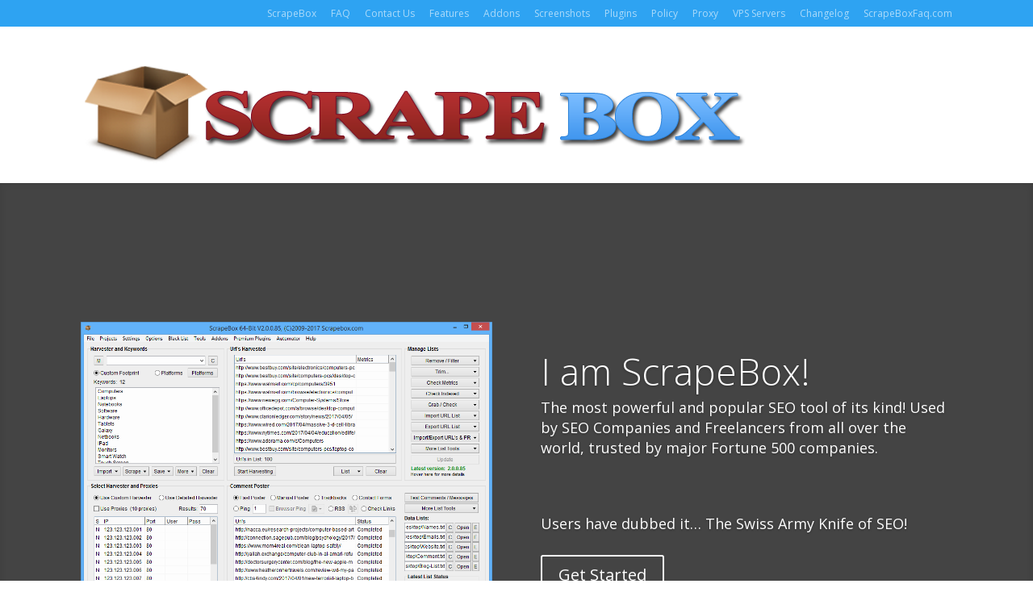

--- FILE ---
content_type: text/html; charset=UTF-8
request_url: https://www.scrapebox.com/
body_size: 46172
content:
<!DOCTYPE html>
<!--[if IE 6]>
<html id="ie6" lang="en-US">
<![endif]-->
<!--[if IE 7]>
<html id="ie7" lang="en-US">
<![endif]-->
<!--[if IE 8]>
<html id="ie8" lang="en-US">
<![endif]-->
<!--[if !(IE 6) | !(IE 7) | !(IE 8)  ]><!-->
<html lang="en-US">
<!--<![endif]-->

<head>
	<meta charset="UTF-8" />
	<title>ScrapeBox - The Swiss Army Knife of SEO!</title>
	<meta name="description" content="ScrapeBox the Ultimate Link Harvester, Mass Wordpress and Movable Type Blog Comment Poster Complete with PR Storm Mode and Bulk Pagerank Checker." />		

	
		<!--[if lt IE 9]>
	<script src="https://www.scrapebox.com/wp-content/themes/scrapebox2/js/html5.js" type="text/javascript"></script>
	<![endif]-->

	<script type="text/javascript">
		document.documentElement.className = 'js';
	</script>

	<link rel='dns-prefetch' href='//fonts.googleapis.com' />
<link rel='dns-prefetch' href='//s.w.org' />
		<script type="text/javascript">
			window._wpemojiSettings = {"baseUrl":"https:\/\/s.w.org\/images\/core\/emoji\/11\/72x72\/","ext":".png","svgUrl":"https:\/\/s.w.org\/images\/core\/emoji\/11\/svg\/","svgExt":".svg","source":{"concatemoji":"https:\/\/www.scrapebox.com\/wp-includes\/js\/wp-emoji-release.min.js?ver=4.9.20"}};
			!function(e,a,t){var n,r,o,i=a.createElement("canvas"),p=i.getContext&&i.getContext("2d");function s(e,t){var a=String.fromCharCode;p.clearRect(0,0,i.width,i.height),p.fillText(a.apply(this,e),0,0);e=i.toDataURL();return p.clearRect(0,0,i.width,i.height),p.fillText(a.apply(this,t),0,0),e===i.toDataURL()}function c(e){var t=a.createElement("script");t.src=e,t.defer=t.type="text/javascript",a.getElementsByTagName("head")[0].appendChild(t)}for(o=Array("flag","emoji"),t.supports={everything:!0,everythingExceptFlag:!0},r=0;r<o.length;r++)t.supports[o[r]]=function(e){if(!p||!p.fillText)return!1;switch(p.textBaseline="top",p.font="600 32px Arial",e){case"flag":return s([55356,56826,55356,56819],[55356,56826,8203,55356,56819])?!1:!s([55356,57332,56128,56423,56128,56418,56128,56421,56128,56430,56128,56423,56128,56447],[55356,57332,8203,56128,56423,8203,56128,56418,8203,56128,56421,8203,56128,56430,8203,56128,56423,8203,56128,56447]);case"emoji":return!s([55358,56760,9792,65039],[55358,56760,8203,9792,65039])}return!1}(o[r]),t.supports.everything=t.supports.everything&&t.supports[o[r]],"flag"!==o[r]&&(t.supports.everythingExceptFlag=t.supports.everythingExceptFlag&&t.supports[o[r]]);t.supports.everythingExceptFlag=t.supports.everythingExceptFlag&&!t.supports.flag,t.DOMReady=!1,t.readyCallback=function(){t.DOMReady=!0},t.supports.everything||(n=function(){t.readyCallback()},a.addEventListener?(a.addEventListener("DOMContentLoaded",n,!1),e.addEventListener("load",n,!1)):(e.attachEvent("onload",n),a.attachEvent("onreadystatechange",function(){"complete"===a.readyState&&t.readyCallback()})),(n=t.source||{}).concatemoji?c(n.concatemoji):n.wpemoji&&n.twemoji&&(c(n.twemoji),c(n.wpemoji)))}(window,document,window._wpemojiSettings);
		</script>
		<style type="text/css">
img.wp-smiley,
img.emoji {
	display: inline !important;
	border: none !important;
	box-shadow: none !important;
	height: 1em !important;
	width: 1em !important;
	margin: 0 .07em !important;
	vertical-align: -0.1em !important;
	background: none !important;
	padding: 0 !important;
}
</style>
<link rel='stylesheet' id='divi-fonts-css'  href='https://fonts.googleapis.com/css?family=Open+Sans:300italic,400italic,700italic,800italic,400,300,700,800&#038;subset=latin,latin-ext' type='text/css' media='all' />
<link rel='stylesheet' id='divi-style-css'  href='https://www.scrapebox.com/wp-content/themes/scrapebox2/style.css?ver=2.0.0' type='text/css' media='all' />
<link rel='stylesheet' id='slb_core-css'  href='https://www.scrapebox.com/wp-content/plugins/simple-lightbox/client/css/app.css?ver=2.4.0' type='text/css' media='all' />
<link rel='stylesheet' id='et-shortcodes-css-css'  href='https://www.scrapebox.com/wp-content/themes/scrapebox2/epanel/shortcodes/css/shortcodes.css?ver=3.0' type='text/css' media='all' />
<link rel='stylesheet' id='et-shortcodes-responsive-css-css'  href='https://www.scrapebox.com/wp-content/themes/scrapebox2/epanel/shortcodes/css/shortcodes_responsive.css?ver=3.0' type='text/css' media='all' />
<script type='text/javascript' src='https://www.scrapebox.com/wp-includes/js/jquery/jquery.js?ver=1.12.4'></script>
<script type='text/javascript' src='https://www.scrapebox.com/wp-includes/js/jquery/jquery-migrate.min.js?ver=1.4.1'></script>
<link rel='https://api.w.org/' href='https://www.scrapebox.com/wp-json/' />
<link rel="canonical" href="https://www.scrapebox.com/" />
<link rel="alternate" type="application/json+oembed" href="https://www.scrapebox.com/wp-json/oembed/1.0/embed?url=https%3A%2F%2Fwww.scrapebox.com%2F" />
<link rel="alternate" type="text/xml+oembed" href="https://www.scrapebox.com/wp-json/oembed/1.0/embed?url=https%3A%2F%2Fwww.scrapebox.com%2F&#038;format=xml" />
<meta name="viewport" content="width=device-width, initial-scale=1.0, maximum-scale=1.0, user-scalable=0" />	<style>
		a { color: #2EA3F2; }

		body { color: #666666; }

		.et_pb_counter_amount, .et_pb_featured_table .et_pb_pricing_heading, .et_quote_content, .et_link_content, .et_audio_content { background-color: #2EA3F2; }

		#main-header, #main-header .nav li ul, .et-search-form, #main-header .et_mobile_menu { background-color: #ffffff; }

		#top-header, #et-secondary-nav li ul { background-color: #2EA3F2; }

		.woocommerce a.button.alt, .woocommerce-page a.button.alt, .woocommerce button.button.alt, .woocommerce-page button.button.alt, .woocommerce input.button.alt, .woocommerce-page input.button.alt, .woocommerce #respond input#submit.alt, .woocommerce-page #respond input#submit.alt, .woocommerce #content input.button.alt, .woocommerce-page #content input.button.alt, .woocommerce a.button, .woocommerce-page a.button, .woocommerce button.button, .woocommerce-page button.button, .woocommerce input.button, .woocommerce-page input.button, .woocommerce #respond input#submit, .woocommerce-page #respond input#submit, .woocommerce #content input.button, .woocommerce-page #content input.button, .woocommerce-message, .woocommerce-error, .woocommerce-info { background: #2EA3F2 !important; }

		#et_search_icon:hover, .mobile_menu_bar:before, .footer-widget h4, .et-social-icon a:hover, .comment-reply-link, .form-submit input, .et_pb_sum, .et_pb_pricing li a, .et_pb_pricing_table_button, .et_overlay:before, .entry-summary p.price ins, .woocommerce div.product span.price, .woocommerce-page div.product span.price, .woocommerce #content div.product span.price, .woocommerce-page #content div.product span.price, .woocommerce div.product p.price, .woocommerce-page div.product p.price, .woocommerce #content div.product p.price, .woocommerce-page #content div.product p.price, .et_pb_member_social_links a:hover { color: #2EA3F2 !important; }

		.woocommerce .star-rating span:before, .woocommerce-page .star-rating span:before, .et_pb_widget li a:hover, .et_pb_bg_layout_light .et_pb_promo_button, .et_pb_bg_layout_light .et_pb_more_button, .et_pb_filterable_portfolio .et_pb_portfolio_filters li a.active, .et_pb_filterable_portfolio .et_pb_portofolio_pagination ul li a.active, .et_pb_gallery .et_pb_gallery_pagination ul li a.active, .wp-pagenavi span.current, .wp-pagenavi a:hover, .et_pb_contact_submit, .et_password_protected_form .et_submit_button, .et_pb_bg_layout_light .et_pb_newsletter_button, .nav-single a, .posted_in a { color: #2EA3F2 !important; }

		.et-search-form, .nav li ul, .et_mobile_menu, .footer-widget li:before, .et_pb_pricing li:before, blockquote { border-color: #2EA3F2; }

		#main-footer { background-color: #222222; }

		#top-menu a { color: #666666; }

		#top-menu li.current-menu-ancestor > a, #top-menu li.current-menu-item > a, .bottom-nav li.current-menu-item > a { color: #2EA3F2; }

		</style>
<link rel="shortcut icon" href="https://www.scrapebox.com/favicon.ico" />		<style type="text/css">.recentcomments a{display:inline !important;padding:0 !important;margin:0 !important;}</style>
		<style type="text/css" id="et-custom-css">
.web-price-table .et_pb_pricing_table_button {color: #fff !important; background: #2EA3F2;}
.web-price-table .et_pb_pricing li {line-height: 16px;padding: 0 0 15px 14px;position: relative;}
.et_pb_fullwidth_header_subhead {
font-size: 18px;
}


.et_pb_gallery_grid .et_pb_gallery_image 
{ 
    box-sizing:border-box;
    border:2px solid #6AB2FA; 
}

.wpcf7-text, .wpcf7-textarea, .wpcf7-captchar, .wpcf7-quiz {
background-color: #eee !important;
border: none !important;
width: 100% !important;
-moz-border-radius: 0 !important;
-webkit-border-radius: 0 !important;
border-radius: 0 !important;
font-size: 16px;
color: #333 !important;
padding: 16px !important;
-moz-box-sizing: border-box;
-webkit-box-sizing: border-box;
box-sizing: border-box;
}
.wpcf7-submit {
color: #2EA3F2 !important;
float: right;
margin: 8px auto 0;
cursor: pointer;
font-size: 20px;
font-weight: 500;
-moz-border-radius: 13px;
-webkit-border-radius: 13px;
border-radius: 13px;
padding: 6px 20px;
line-height: 1.7em;
background: transparent;
border: 2px solid;
-webkit-font-smoothing: antialiased;
-moz-osx-font-smoothing: grayscale;
-moz-transition: all 0.2s;
-webkit-transition: all 0.2s;
transition: all 0.2s;
}
.wpcf7-submit:hover {
background-color: #eee;
border-color:#eee;
padding: 6px 20px !important;
}
</style></head>
<body data-rsssl=1 class="home page-template-default page page-id-38 et_cover_background et_secondary_nav_enabled et_secondary_nav_only_menu osx et_pb_pagebuilder_layout et_right_sidebar chrome">
	<div id="page-container">

			<div id="top-header" class="et_nav_text_color_light">
			<div class="container clearfix">

			
				<div id="et-secondary-menu">
				<ul id="et-secondary-nav" class="menu"><li class="menu-item menu-item-type-post_type menu-item-object-page menu-item-home current-menu-item page_item page-item-38 current_page_item menu-item-223"><a href="https://www.scrapebox.com/">ScrapeBox</a></li>
<li class="menu-item menu-item-type-post_type menu-item-object-page menu-item-222"><a href="https://www.scrapebox.com/faq">FAQ</a></li>
<li class="menu-item menu-item-type-post_type menu-item-object-page menu-item-233"><a href="https://www.scrapebox.com/contact-us">Contact Us</a></li>
<li class="menu-item menu-item-type-post_type menu-item-object-page menu-item-1199"><a href="https://www.scrapebox.com/features">Features</a></li>
<li class="menu-item menu-item-type-post_type menu-item-object-page menu-item-284"><a href="https://www.scrapebox.com/addons">Addons</a></li>
<li class="menu-item menu-item-type-post_type menu-item-object-page menu-item-250"><a href="https://www.scrapebox.com/screenshots">Screenshots</a></li>
<li class="menu-item menu-item-type-post_type menu-item-object-page menu-item-311"><a href="https://www.scrapebox.com/plugins">Plugins</a></li>
<li class="menu-item menu-item-type-post_type menu-item-object-page menu-item-330"><a href="https://www.scrapebox.com/policy">Policy</a></li>
<li class="menu-item menu-item-type-post_type menu-item-object-page menu-item-1345"><a href="https://www.scrapebox.com/proxy">Proxy</a></li>
<li class="menu-item menu-item-type-post_type menu-item-object-page menu-item-1344"><a href="https://www.scrapebox.com/vps-servers">VPS Servers</a></li>
<li class="menu-item menu-item-type-post_type menu-item-object-page menu-item-1541"><a href="https://www.scrapebox.com/scrapebox-v2-changelog">Changelog</a></li>
<li class="menu-item menu-item-type-custom menu-item-object-custom menu-item-1542"><a href="http://scrapeboxfaq.com/">ScrapeBoxFaq.com</a></li>
</ul>				</div>

			</div>
		</div>
	
		<header id="main-header" class="et_nav_text_color_dark">
			<div class="container clearfix">
							<a href="https://www.scrapebox.com/">
					<img src="https://www.scrapebox.com/wp-content/uploads/2015/05/logo5.png" alt="ScrapeBox" id="logo" />
				</a>

				<div id="et-top-navigation">
					<nav id="top-menu-nav">
											<ul id="top-menu" class="nav">
							
																				</ul>
										</nav>

					
					
					<div id="et_mobile_nav_menu">
			<a href="#" class="mobile_nav closed">
				<span class="select_page">Select Page</span>
				<span class="mobile_menu_bar"></span>
			</a>
		</div>				</div> 
			</div>
		</header>

		<div id="et-main-area">
<div id="main-content">


			
				<article id="post-38" class="post-38 page type-page status-publish hentry">

				
					<div class="entry-content">
					<div class="et_pb_section et_pb_fullwidth_section et_section_regular">
			
			
				
				<div class="et_pb_slider et_pb_slider_parallax">
			<div class="et_pb_slides">
				<div class="et_pb_slide et_pb_slide_with_image et_pb_bg_layout_dark et_pb_media_alignment_center" style='background-color:#444444;'>
			
			<div class="et_pb_container clearfix">
				<div class="et_pb_slide_image"><img src="https://www.scrapebox.com/wp-content/uploads/2015/05/scrapebox-gui.png" alt="" /></div>
				<div class="et_pb_slide_description">
					<h2><a href="#jumpbuy">I am ScrapeBox!</a></h2>
					<div class="et_pb_slide_content">The most powerful and popular SEO tool of its kind! Used by SEO Companies and Freelancers from all over the world, trusted by major Fortune 500 companies.</p>
<p>&nbsp;</p>
<p>Users have dubbed it&#8230; The Swiss Army Knife of SEO!</div>
					<a href="#jumpbuy" class="et_pb_more_button">Get Started</a>
				</div> <!-- .et_pb_slide_description -->
			</div> <!-- .et_pb_container -->
			
		</div> <!-- .et_pb_slide -->
		
			</div> <!-- .et_pb_slides -->
		</div> <!-- .et_pb_slider -->
		
			
		</div> <!-- .et_pb_section --><div class="et_pb_section et_section_regular">
			
			
				
				<div class="et_pb_row">
			<div class="et_pb_column et_pb_column_1_3">
			<div class="et_pb_blurb et_pb_bg_layout_light et_pb_text_align_left et_pb_blurb_position_left">
			<div class="et_pb_blurb_content">
				<div class="et_pb_main_blurb_image"><span class="et-pb-icon et-waypoint et_pb_animation_off" style="color: #6ab2fa;">?</span></div>
				<h4>Fast Multi-Threaded Operation</h4>
				
<p>Exceptionally fast operation with multiple concurrent connections.</p>

			</div> <!-- .et_pb_blurb_content -->
		</div> <!-- .et_pb_blurb -->
		</div> <!-- .et_pb_column --><div class="et_pb_column et_pb_column_1_3">
			<div class="et_pb_blurb et_pb_bg_layout_light et_pb_text_align_left et_pb_blurb_position_left">
			<div class="et_pb_blurb_content">
				<div class="et_pb_main_blurb_image"><span class="et-pb-icon et-waypoint et_pb_animation_off" style="color: #6ab2fa;">?</span></div>
				<h4>Highly Customizable</h4>
				
<p>Numerous options for expansion and customization to suit your needs.</p>

			</div> <!-- .et_pb_blurb_content -->
		</div> <!-- .et_pb_blurb -->
		</div> <!-- .et_pb_column --><div class="et_pb_column et_pb_column_1_3">
			<div class="et_pb_blurb et_pb_bg_layout_light et_pb_text_align_left et_pb_blurb_position_left">
			<div class="et_pb_blurb_content">
				<div class="et_pb_main_blurb_image"><span class="et-pb-icon et-waypoint et_pb_animation_off" style="color: #6ab2fa;">?</span></div>
				<h4>Outstanding Value</h4>
				
<p>Hundreds of features to complement your SEO at an affordable price.</p>

			</div> <!-- .et_pb_blurb_content -->
		</div> <!-- .et_pb_blurb -->
		</div> <!-- .et_pb_column -->
		</div> <!-- .et_pb_row --><div class="et_pb_row">
			<div class="et_pb_column et_pb_column_1_3">
			<div class="et_pb_blurb et_pb_bg_layout_light et_pb_text_align_left et_pb_blurb_position_left">
			<div class="et_pb_blurb_content">
				<div class="et_pb_main_blurb_image"><span class="et-pb-icon et-waypoint et_pb_animation_off" style="color: #6ab2fa;">?</span></div>
				<h4>Numerous Addons</h4>
				
<p>Over 30 free addons, to expand ScrapeBox with numerous new features.</p>

			</div> <!-- .et_pb_blurb_content -->
		</div> <!-- .et_pb_blurb -->
		</div> <!-- .et_pb_column --><div class="et_pb_column et_pb_column_1_3">
			<div class="et_pb_blurb et_pb_bg_layout_light et_pb_text_align_left et_pb_blurb_position_left">
			<div class="et_pb_blurb_content">
				<div class="et_pb_main_blurb_image"><span class="et-pb-icon et-waypoint et_pb_animation_off" style="color: #6ab2fa;">?</span></div>
				<h4>Great Support</h4>
				
<p>Numerous support video&#8217;s, guides and 24/7 tech support staff available.</p>

			</div> <!-- .et_pb_blurb_content -->
		</div> <!-- .et_pb_blurb -->
		</div> <!-- .et_pb_column --><div class="et_pb_column et_pb_column_1_3">
			<div class="et_pb_blurb et_pb_bg_layout_light et_pb_text_align_left et_pb_blurb_position_left">
			<div class="et_pb_blurb_content">
				<div class="et_pb_main_blurb_image"><span class="et-pb-icon et-waypoint et_pb_animation_off" style="color: #6ab2fa;">?</span></div>
				<h4>Tried And Tested</h4>
				
<p>Originally released in 2009 and still going strong in 2023 with several hundred updates.</p>

			</div> <!-- .et_pb_blurb_content -->
		</div> <!-- .et_pb_blurb -->
		</div> <!-- .et_pb_column -->
		</div> <!-- .et_pb_row -->
			
		</div> <!-- .et_pb_section --><div class="et_pb_section et_section_regular" style='background-color:#6ab2fa;'>
			
			
				
				<div class="et_pb_row">
			<div class="et_pb_column et_pb_column_4_4">
			<div class="et_pb_promo et_pb_bg_layout_dark et_pb_text_align_center et_pb_no_bg">
			<div class="et_pb_promo_description">
				
				
<h1>Join the thousands of successful users!</h1>

			</div>
			<a class="et_pb_promo_button" href="https://www.paypal.com/cgi-bin/webscr?cmd=_s-xclick&#038;hosted_button_id=9Z7DMKBJTNR9L">Get Started</a>
		</div>
		</div> <!-- .et_pb_column -->
		</div> <!-- .et_pb_row -->
			
		</div> <!-- .et_pb_section --><div class="et_pb_section et_section_regular" style='background-color:#27323a;'>
			
			
				
				<div class="et_pb_row">
			<div class="et_pb_column et_pb_column_4_4">
			<div class="et_pb_text et_pb_bg_layout_dark et_pb_text_align_center">
			
<h1>ONE TOOL&#8230; ENDLESS POSSIBILITIES!</h1>
<p>Described by many users as the Swiss Army Knife of SEO! Years later, people are still finding innovative new uses for ScrapeBox to help with their day to day SEO and Internet Marketing needs.
		</div> <!-- .et_pb_text -->
		</div> <!-- .et_pb_column -->
		</div> <!-- .et_pb_row --><div class="et_pb_row">
			<div class="et_pb_column et_pb_column_4_4">
			<div class="et_pb_text et_pb_bg_layout_light et_pb_text_align_left">
			
<p><img class="aligncenter wp-image-738 size-full" src="https://www.scrapebox.com/wp-content/uploads/2015/05/scrapebox-gui.png" alt="" width="1011" height="730" srcset="https://www.scrapebox.com/wp-content/uploads/2015/05/scrapebox-gui.png 1011w, https://www.scrapebox.com/wp-content/uploads/2015/05/scrapebox-gui-300x217.png 300w, https://www.scrapebox.com/wp-content/uploads/2015/05/scrapebox-gui-900x650.png 900w" sizes="(max-width: 1011px) 100vw, 1011px" /></p>

		</div> <!-- .et_pb_text -->
		</div> <!-- .et_pb_column -->
		</div> <!-- .et_pb_row -->
			
		</div> <!-- .et_pb_section --><div class="et_pb_section et_section_regular">
			
			
				
				<div class="et_pb_row">
			<div class="et_pb_column et_pb_column_4_4">
			<div class="et_pb_text et_pb_bg_layout_light et_pb_text_align_center">
			
<h1><strong>Core Features</strong></h1>

		</div> <!-- .et_pb_text -->
		</div> <!-- .et_pb_column -->
		</div> <!-- .et_pb_row --><div class="et_pb_row">
			<div class="et_pb_column et_pb_column_1_3">
			<div class="et_pb_blurb et_pb_bg_layout_light et_pb_text_align_center et_pb_blurb_position_top">
			<div class="et_pb_blurb_content">
				<div class="et_pb_main_blurb_image"><img src="https://www.scrapebox.com/wp-content/uploads/site/search.png" alt="" class="et-waypoint et_pb_animation_bottom" /></div>
				<h4><b>Search Engine Harvester</b></h4>
				
<p>Harvest thousands of URL’s from over 30 search engines such as Google, Yahoo and Bing in seconds with the powerful and trainable URL harvester.</p>

			</div> <!-- .et_pb_blurb_content -->
		</div> <!-- .et_pb_blurb -->
		</div> <!-- .et_pb_column --><div class="et_pb_column et_pb_column_1_3">
			<div class="et_pb_blurb et_pb_bg_layout_light et_pb_text_align_center et_pb_blurb_position_top">
			<div class="et_pb_blurb_content">
				<div class="et_pb_main_blurb_image"><img src="https://www.scrapebox.com/wp-content/uploads/site/keywords.png" alt="" class="et-waypoint et_pb_animation_bottom" /></div>
				<h4><b>Keyword Harvester</b></h4>
				
<p>Extensive keyword harvester, to produce thousands of long-tail keywords from a single base keyword.</p>

			</div> <!-- .et_pb_blurb_content -->
		</div> <!-- .et_pb_blurb -->
		</div> <!-- .et_pb_column --><div class="et_pb_column et_pb_column_1_3">
			<div class="et_pb_blurb et_pb_bg_layout_light et_pb_text_align_center et_pb_blurb_position_top">
			<div class="et_pb_blurb_content">
				<div class="et_pb_main_blurb_image"><img src="https://www.scrapebox.com/wp-content/uploads/site/proxies.png" alt="" class="et-waypoint et_pb_animation_bottom" /></div>
				<h4><b>Proxy harvester</b></h4>
				
<p>Powerful proxy harvester and tester, to ensure you can keep your work private through the use of thousands of free proxies.</p>

			</div> <!-- .et_pb_blurb_content -->
		</div> <!-- .et_pb_blurb -->
		</div> <!-- .et_pb_column -->
		</div> <!-- .et_pb_row --><div class="et_pb_row">
			<div class="et_pb_column et_pb_column_1_3">
			<div class="et_pb_blurb et_pb_bg_layout_light et_pb_text_align_center et_pb_blurb_position_top">
			<div class="et_pb_blurb_content">
				<div class="et_pb_main_blurb_image"><img src="https://www.scrapebox.com/wp-content/uploads/site/comments.png" alt="" class="et-waypoint et_pb_animation_bottom" /></div>
				<h4><b>Comment Poster</b></h4>
				
<p>Use the fast, and trainable multi-threaded poster to leave comments on dozens of platforms with your backlink and desired anchor text.</p>

			</div> <!-- .et_pb_blurb_content -->
		</div> <!-- .et_pb_blurb -->
		</div> <!-- .et_pb_column --><div class="et_pb_column et_pb_column_1_3">
			<div class="et_pb_blurb et_pb_bg_layout_light et_pb_text_align_center et_pb_blurb_position_top">
			<div class="et_pb_blurb_content">
				<div class="et_pb_main_blurb_image"><img src="https://www.scrapebox.com/wp-content/uploads/site/checklinks.png" alt="" class="et-waypoint et_pb_animation_bottom" /></div>
				<h4><b>Link Checker</b></h4>
				
<p>Quickly scan thousands of pages to verify your backlinks exist, and the anchor text with the fast multi-threaded backlink checker.</p>

			</div> <!-- .et_pb_blurb_content -->
		</div> <!-- .et_pb_blurb -->
		</div> <!-- .et_pb_column --><div class="et_pb_column et_pb_column_1_3">
			<div class="et_pb_blurb et_pb_bg_layout_light et_pb_text_align_center et_pb_blurb_position_top">
			<div class="et_pb_blurb_content">
				<div class="et_pb_main_blurb_image"><img src="https://www.scrapebox.com/wp-content/uploads/site/settings.png" alt="" class="et-waypoint et_pb_animation_bottom" /></div>
				<h4><b>Numerous Tools</b></h4>
				
<p>Download Videos, Create RSS Feeds or Sitemaps, Find Unregistered Domains, Extract Emails, Check Indexed Pages and dozens more time saving features.</p>

			</div> <!-- .et_pb_blurb_content -->
		</div> <!-- .et_pb_blurb -->
		</div> <!-- .et_pb_column -->
		</div> <!-- .et_pb_row -->
			
		</div> <!-- .et_pb_section --><div class="et_pb_section et_pb_fullwidth_section et_section_regular" style='background-color:#f29513;'>
			
			
				
				<section class="et_pb_fullwidth_header et_pb_bg_layout_dark et_pb_text_align_center">
			<div class="et_pb_row">
				<h1>Just a few of our awesome features...</h1>
				
			</div>
		</section>
			
		</div> <!-- .et_pb_section --><div class="et_pb_section et_section_regular" style='background-color:#ffffff;'>
			
			
				
				<div class="et_pb_row">
			<div class="et_pb_column et_pb_column_4_4">
			<div class="et_pb_text et_pb_bg_layout_light et_pb_text_align_left">
			
<h3><strong>Search Engine Harvester<br />
</strong></h3>
<p><a href="https://www.scrapebox.com/wp-content/uploads/2015/05/harvester.png" data-slb-group="38" data-slb-active="1" data-slb-internal="0"><img class="alignleft size-full wp-image-1290" src="https://www.scrapebox.com/wp-content/uploads/2015/05/harvester-e1435124547252.png" alt="harvester" width="580" height="401" /></a><strong>Harvest</strong> thousands of URL’s from Google, Yahoo and Bing and 30 other search engines in seconds! With inbuilt footprints for finding numerous platforms like WordPress, Forums, Guestbooks etc.</p>
<p>You can gather lists of links that are highly relevant to your keywords and niche. Great for researching competitors, finding new blogs to comment on, doing product research or even gathering facts and info for your next blog post or article.</p>
<p>You also have the ability to easily add your own search engines to harvest from virtually any site. You can add specific country based search engines, or even create a custom engine for a WordPress site with a search box to harvest all the post URL’s from the website. If the site has a search box, chances are ScrapeBox can work with it!</p>
<p><a href="https://www.scrapebox.com/search-engine-scraper">See More</a></p>

		</div> <!-- .et_pb_text -->
		</div> <!-- .et_pb_column -->
		</div> <!-- .et_pb_row -->
			
		</div> <!-- .et_pb_section --><div class="et_pb_section et_section_regular" style='background-color:#ededed;'>
			
			
				
				<div class="et_pb_row">
			<div class="et_pb_column et_pb_column_4_4">
			<div class="et_pb_text et_pb_bg_layout_light et_pb_text_align_left">
			
<h3 style="text-align: right;"><strong>Mass Link Builder</strong></h3>
<p><strong><a href="https://www.scrapebox.com/wp-content/uploads/2015/05/poster.png" data-slb-group="38" data-slb-active="1" data-slb-internal="0"><img class="alignright size-full wp-image-1294" src="https://www.scrapebox.com/wp-content/uploads/2015/05/poster-e1435125467372.png" alt="Mass poster" width="580" height="421" /></a></strong> <strong>Trainable</strong> poster means blog commenting has never been easier, you can make thousands of blog comments in minutes. Have you ever wanted to populate your blog with comments so it appears more popular?</p>
<p>Are you in desperate need of backlinks? The ScrapeBox blog commenter doesn’t just post on your own blogs, you can post comments on dozens of different blog platforms, guestbooks, image platforms, trackbacks and even contact forms.</p>
<p>This will help boost your exposure in all the search engines, receive a higher Pagerank and send a flood of traffic to your sites from readers of the thousands of blogs clicking your link in the comments.</p>
<p><a href="https://www.scrapebox.com/learning-poster-v2">See More</a></p>

		</div> <!-- .et_pb_text -->
		</div> <!-- .et_pb_column -->
		</div> <!-- .et_pb_row -->
			
		</div> <!-- .et_pb_section --><div class="et_pb_section et_section_regular" style='background-color:#ffffff;'>
			
			
				
				<div class="et_pb_row">
			<div class="et_pb_column et_pb_column_4_4">
			<div class="et_pb_text et_pb_bg_layout_light et_pb_text_align_left">
			
<h3><strong>Proxy Harvester</strong></h3>
<p><strong><a href="https://www.scrapebox.com/wp-content/uploads/2015/05/proxy-harvester3-e1435126282687.png" data-slb-group="38" data-slb-active="1" data-slb-internal="0"><img class="alignleft size-full wp-image-1298" src="https://www.scrapebox.com/wp-content/uploads/2015/05/proxy-harvester3-e1435126282687.png" alt="Proxy Harvester" width="580" height="418" /></a></strong> <strong>ScrapeBox</strong> can harvest proxies from various websites and forums which publish proxy lists, so you can add the URL’s of your favorite proxy websites.</p>
<p>ScrapeBox will visit these and fetch the published proxies, test them for working proxies and save the good proxies.</p>
<p>You can even add a custom proxy test, so you can test if proxies are working for FaceBook, Twitter or any other site you choose besides just being anonymous.</p>
<p>There&#8217;s also country filters, port filters, speed filters to help you get the exact proxies you need. Some tools charge more than ScrapeBox just for this one feature!</p>
<p><a href="https://www.scrapebox.com/proxy-harvester">See More</a></p>
<p>&nbsp;</p>

		</div> <!-- .et_pb_text -->
		</div> <!-- .et_pb_column -->
		</div> <!-- .et_pb_row -->
			
		</div> <!-- .et_pb_section --><div class="et_pb_section et_section_regular" style='background-color:#ededed;'>
			
			
				
				<div class="et_pb_row">
			<div class="et_pb_column et_pb_column_4_4">
			<div class="et_pb_text et_pb_bg_layout_light et_pb_text_align_left">
			
<h3 style="text-align: right;"><strong>Keyword Scraper</strong></h3>
<p><strong><a href="https://www.scrapebox.com/wp-content/uploads/2015/05/keyword-scraper2.png" data-slb-group="38" data-slb-active="1" data-slb-internal="0"><img class="alignright size-full wp-image-1301" src="https://www.scrapebox.com/wp-content/uploads/2015/05/keyword-scraper2-e1435127340356.png" alt="Keyword Scraper" width="580" height="449" /></a></strong> <strong>Keywords</strong> it&#8217;s hard to do keyword research without them right? Don&#8217;t worry ScrapeBox has you covered with it&#8217;s lightening fast keyword scraper.</p>
<p>There&#8217;s a gold mine of keywords out there amongst various &#8220;suggest&#8221; services like Google Suggest.</p>
<p>When you type in to search boxes of various services, many pop down suggestions for related and long tail searches.</p>
<p>These are highly valuable because they are based on what other people are typing and looking for. ScrapeBox can harvest these suggestions from many popular services making it possible to gather tens of thousands of keywords from a single base keyword.</p>
<p><a href="https://www.scrapebox.com/keyword-scraper">See More</a></p>

		</div> <!-- .et_pb_text -->
		</div> <!-- .et_pb_column -->
		</div> <!-- .et_pb_row -->
			
		</div> <!-- .et_pb_section --><div class="et_pb_section et_section_regular">
			
			
				
				<div class="et_pb_row">
			<div class="et_pb_column et_pb_column_1_4">
			<div class="et_pb_blurb et_pb_bg_layout_light et_pb_text_align_left et_pb_blurb_position_left">
			<div class="et_pb_blurb_content">
				<div class="et_pb_main_blurb_image"><a href="https://www.scrapebox.com/addons"><span class="et-pb-icon et-waypoint et_pb_animation_top" style="color: #6ab2fa;">?</span></a></div>
				<h4><a href="https://www.scrapebox.com/addons">See Addons</a></h4>
				<a rel="nofollow" name="jumpbuy"></a>
			</div> <!-- .et_pb_blurb_content -->
		</div> <!-- .et_pb_blurb -->
		</div> <!-- .et_pb_column --><div class="et_pb_column et_pb_column_1_4">
			<div class="et_pb_blurb et_pb_bg_layout_light et_pb_text_align_left et_pb_blurb_position_left">
			<div class="et_pb_blurb_content">
				<div class="et_pb_main_blurb_image"><a href="https://www.scrapebox.com/features"><span class="et-pb-icon et-waypoint et_pb_animation_top" style="color: #6ab2fa;">?</span></a></div>
				<h4><a href="https://www.scrapebox.com/features">See Features</a></h4>
				
			</div> <!-- .et_pb_blurb_content -->
		</div> <!-- .et_pb_blurb -->
		</div> <!-- .et_pb_column --><div class="et_pb_column et_pb_column_1_4">
			<div class="et_pb_blurb et_pb_bg_layout_light et_pb_text_align_left et_pb_blurb_position_left">
			<div class="et_pb_blurb_content">
				<div class="et_pb_main_blurb_image"><a href="https://www.scrapebox.com/screenshots"><span class="et-pb-icon et-waypoint et_pb_animation_top" style="color: #6ab2fa;">?</span></a></div>
				<h4><a href="https://www.scrapebox.com/screenshots">See Screenshots</a></h4>
				
			</div> <!-- .et_pb_blurb_content -->
		</div> <!-- .et_pb_blurb -->
		</div> <!-- .et_pb_column --><div class="et_pb_column et_pb_column_1_4">
			<div class="et_pb_blurb et_pb_bg_layout_light et_pb_text_align_left et_pb_blurb_position_left">
			<div class="et_pb_blurb_content">
				<div class="et_pb_main_blurb_image"><a href="https://www.youtube.com/user/looplinescrapebox/videos"><span class="et-pb-icon et-waypoint et_pb_animation_top" style="color: #6ab2fa;">?</span></a></div>
				<h4><a href="https://www.youtube.com/user/looplinescrapebox/videos">See Videos</a></h4>
				
			</div> <!-- .et_pb_blurb_content -->
		</div> <!-- .et_pb_blurb -->
		</div> <!-- .et_pb_column -->
		</div> <!-- .et_pb_row -->
			
		</div> <!-- .et_pb_section --><div class="et_pb_section et_section_regular" style='background-color:#f29513;'>
			
			
				
				<div class="et_pb_row">
			<div class="et_pb_column et_pb_column_4_4">
			<div class="et_pb_text et_pb_bg_layout_light et_pb_text_align_center">
			
<h3 class="headline" style="text-align: center;"><strong><span style="color: #ffffff;">For a Limited Time Grab ScrapeBox </span></strong></h3>
<h1 class="headline" style="text-align: center;"><span style="color: #ffffff;"><strong>for</strong> <span style="text-decoration: line-through;">$197</span><strong> just $97</strong></span></h1>
<p><a href="https://www.paypal.com/cgi-bin/webscr?cmd=_s-xclick&amp;hosted_button_id=9Z7DMKBJTNR9L" rel="nofollow"><img src="https://www.scrapebox.com/wp-content/themes/ScrapeBox/images/buy.gif" alt="" /></a></p>
<h1 class="headline" style="text-align: center;"><strong><span style="color: #ffffff;">Hurry Discount Ends Soon!</span></strong></h1>
<p style="text-align: center;"><span style="color: #ffffff;">Just added <span style="text-decoration: underline;"><a style="color: #ffffff; text-decoration: underline;" href="https://www.scrapebox.com/youtube-downloader">YouTube Scraper and Downloader</a></span></span></p>
<p style="text-align: center;"><span style="color: #ffffff;">Latest version Released: 10th July 2025</span></p>

		</div> <!-- .et_pb_text --><div class="et_pb_text et_pb_bg_layout_light et_pb_text_align_left">
			
<p><code class="shortcode-tag"></code></p>

		</div> <!-- .et_pb_text -->
		</div> <!-- .et_pb_column -->
		</div> <!-- .et_pb_row -->
			
		</div> <!-- .et_pb_section --><div class="et_pb_section et_section_regular" style='background-color:#ffffff;'>
			
			
				
				<div class="et_pb_row">
			<div class="et_pb_column et_pb_column_4_4">
			<div class="et_pb_text et_pb_bg_layout_light et_pb_text_align_left">
			
<h1 style="text-align: center;"><span style="color: #3366ff;">ScrapeBox v2 Now Released!</span></h1>
<p>ScrapeBox is a <strong>one-time purchase</strong>, it is NOT a monthly or yearly subscription. The purchase price is a single PC license and entitles you to run one copy of the software with one free license transfer per month, any bug fixes and minor upgrades are completely free for owners of ScrapeBox. Do we update it? You better believe it, ScrapeBox has had an amazing <a href="https://www.scrapebox.com/scrapebox-changelog"><strong>600 new versions</strong></a> since it was originally released in 2009 through to <a href="https://www.scrapebox.com/scrapebox-v2-changelog"><strong>ScrapeBox v2.1.57</strong></a> in 2025, yes that&#8217;s 16 years! We are constantly adding new features, listening to customer feedback and enhancing ScrapeBox.</p>
<p>ScrapeBox is a Windows and Apple Mac compatible software and works on Windows 10, Windows 11, Apple Mac. It also works on Windows Server 2016, 2019 and 2022 on 64 Bit machines and it&#8217;s advisable to have a screen resolution larger than 1024 x 768px for optimal interface display due to the large amount of functionality, and a working internet connection is required. <img class="aligncenter" src="https://www.scrapebox.com/windows.png" alt="Windows Compatible" /></p>

		</div> <!-- .et_pb_text -->
		</div> <!-- .et_pb_column -->
		</div> <!-- .et_pb_row -->
			
		</div> <!-- .et_pb_section --><div class="et_pb_section et_pb_fullwidth_section et_section_regular" style='background-color:#1a86cf;'>
			
			
				
				<section class="et_pb_fullwidth_header et_pb_bg_layout_dark et_pb_text_align_center">
			<div class="et_pb_row">
				<h1>What People Are Saying About ScrapeBox</h1>
				<p class="et_pb_fullwidth_header_subhead">We love ScrapeBox, and so do our customers!</p>
			</div>
		</section>
			
		</div> <!-- .et_pb_section --><div class="et_pb_section et_section_regular" style='background-color:#1a86cf;'>
			
			
				
				<div class="et_pb_row">
			<div class="et_pb_column et_pb_column_4_4">
			<div class="et_pb_testimonial et_pb_testimonial_no_image et_pb_bg_layout_light et_pb_text_align_left clearfix" style="background-color: #f5f5f5;">
			
			<div class="et_pb_testimonial_description">
				
<p>Don&#8217;t be fooled by its simplicity: ScrapeBox is very powerful. You can easily streamline dozens of monotonous white hat link building processes with this tool.</p>
<p>In fact, many white hat SEO agencies consider the software one of their secret weapons.</p>
<p>&nbsp;</p>

				<strong class="et_pb_testimonial_author">Neil Patel</strong>
				<p class="et_pb_testimonial_meta">CEO, <a href="http://www.quicksprout.com/the-advanced-guide-to-link-building-chapter-8/">QuickSprout.com</a></p>
			</div> <!-- .et_pb_testimonial_description -->
		</div> <!-- .et_pb_testimonial --><div class="et_pb_testimonial et_pb_testimonial_no_image et_pb_bg_layout_light et_pb_text_align_left clearfix" style="background-color: #f5f5f5;">
			
			<div class="et_pb_testimonial_description">
				
<p>An overwhelming amount of power that can help speed up daily tasks and production for even the purest of the pure, hardcore white-hat junkies.</p>
<p>&nbsp;</p>

				<strong class="et_pb_testimonial_author">Adrian Barrett</strong>
				<p class="et_pb_testimonial_meta">SEO, <a href="http://www.poweredbysearch.com/scrapebox-guide-white-hat-seo/">PoweredBySearch.com</a></p>
			</div> <!-- .et_pb_testimonial_description -->
		</div> <!-- .et_pb_testimonial --><div class="et_pb_testimonial et_pb_testimonial_no_image et_pb_bg_layout_light et_pb_text_align_left clearfix" style="background-color: #f5f5f5;">
			
			<div class="et_pb_testimonial_description">
				
<p>Though SB offers a host of other unholy functions (both gray and black hat), the keyword scraper module has a white hat soul. ScrapeBox’s keyword scraper is a multichannel suggest-box mining tool that easily transfers KW lists between the engines. The UI is brilliant in its simplicity. Other suggestion box tools exist but none are more profoundly useful.</p>
<p>&nbsp;</p>

				<strong class="et_pb_testimonial_author">Marty Weintraub</strong>
				<p class="et_pb_testimonial_meta">Founder, <a href="http://www.aimclearblog.com/2012/11/27/excavating-social-tail-keywords-radical-scrapebox-tutorial-78/">AimClear.com</a></p>
			</div> <!-- .et_pb_testimonial_description -->
		</div> <!-- .et_pb_testimonial -->
		</div> <!-- .et_pb_column -->
		</div> <!-- .et_pb_row -->
			
		</div> <!-- .et_pb_section -->
					</div>

				
				</article>

			

</div>


			<footer id="main-footer">
				
<div class="container">
	<div id="footer-widgets" class="clearfix">
	<div class="footer-widget"></div> <!-- end .footer-widget -->	</div> <!-- #footer-widgets -->
</div>	<!-- .container -->

		
				<div id="et-footer-nav">
					<div class="container">
						<ul id="menu-site-pages" class="bottom-nav"><li class="menu-item menu-item-type-post_type menu-item-object-page menu-item-home current-menu-item page_item page-item-38 current_page_item menu-item-223"><a href="https://www.scrapebox.com/">ScrapeBox</a></li>
<li class="menu-item menu-item-type-post_type menu-item-object-page menu-item-222"><a href="https://www.scrapebox.com/faq">FAQ</a></li>
<li class="menu-item menu-item-type-post_type menu-item-object-page menu-item-233"><a href="https://www.scrapebox.com/contact-us">Contact Us</a></li>
<li class="menu-item menu-item-type-post_type menu-item-object-page menu-item-1199"><a href="https://www.scrapebox.com/features">Features</a></li>
<li class="menu-item menu-item-type-post_type menu-item-object-page menu-item-284"><a href="https://www.scrapebox.com/addons">Addons</a></li>
<li class="menu-item menu-item-type-post_type menu-item-object-page menu-item-250"><a href="https://www.scrapebox.com/screenshots">Screenshots</a></li>
<li class="menu-item menu-item-type-post_type menu-item-object-page menu-item-311"><a href="https://www.scrapebox.com/plugins">Plugins</a></li>
<li class="menu-item menu-item-type-post_type menu-item-object-page menu-item-330"><a href="https://www.scrapebox.com/policy">Policy</a></li>
<li class="menu-item menu-item-type-post_type menu-item-object-page menu-item-1345"><a href="https://www.scrapebox.com/proxy">Proxy</a></li>
<li class="menu-item menu-item-type-post_type menu-item-object-page menu-item-1344"><a href="https://www.scrapebox.com/vps-servers">VPS Servers</a></li>
<li class="menu-item menu-item-type-post_type menu-item-object-page menu-item-1541"><a href="https://www.scrapebox.com/scrapebox-v2-changelog">Changelog</a></li>
<li class="menu-item menu-item-type-custom menu-item-object-custom menu-item-1542"><a href="http://scrapeboxfaq.com/">ScrapeBoxFaq.com</a></li>
</ul>					</div>
				</div> 

			
				<div id="footer-bottom">
					<div class="container clearfix">
				
						<p id="footer-info">&copy; 2009 - 2026 ScrapeBox.com</p>
				</div>
			</footer> 
		</div>


	</div> 

	<script type='text/javascript' src='https://www.scrapebox.com/wp-includes/js/comment-reply.min.js?ver=4.9.20'></script>
<script type='text/javascript' src='https://www.scrapebox.com/wp-content/themes/scrapebox2/js/jquery.fitvids.js?ver=2.0.0'></script>
<script type='text/javascript' src='https://www.scrapebox.com/wp-content/themes/scrapebox2/js/waypoints.min.js?ver=2.0.0'></script>
<script type='text/javascript' src='https://www.scrapebox.com/wp-content/themes/scrapebox2/js/jquery.magnific-popup.js?ver=2.0.0'></script>
<script type='text/javascript'>
/* <![CDATA[ */
var et_custom = {"ajaxurl":"https:\/\/www.scrapebox.com\/wp-admin\/admin-ajax.php","images_uri":"https:\/\/www.scrapebox.com\/wp-content\/themes\/scrapebox2\/images","et_load_nonce":"0105c59e21","subscription_failed":"Please, check the fields below to make sure you entered the correct information.","fill":"Fill","field":"field","invalid":"Invalid email","captcha":"Captcha","prev":"Prev","previous":"Previous","next":"Next"};
/* ]]> */
</script>
<script type='text/javascript' src='https://www.scrapebox.com/wp-content/themes/scrapebox2/js/custom.js?ver=2.0.0'></script>
<script type='text/javascript' src='https://www.scrapebox.com/wp-includes/js/wp-embed.min.js?ver=4.9.20'></script>
<script type='text/javascript' src='https://www.scrapebox.com/wp-content/plugins/simple-lightbox/client/js/prod/lib.core.js?ver=2.4.0'></script>
<script type='text/javascript' src='https://www.scrapebox.com/wp-content/plugins/simple-lightbox/client/js/prod/lib.view.js?ver=2.4.0'></script>
<script type='text/javascript' src='https://www.scrapebox.com/wp-content/plugins/simple-lightbox/themes/baseline/js/prod/client.js?ver=2.4.0'></script>
<script type='text/javascript' src='https://www.scrapebox.com/wp-content/plugins/simple-lightbox/themes/default/js/prod/client.js?ver=2.4.0'></script>
<script type='text/javascript' src='https://www.scrapebox.com/wp-content/plugins/simple-lightbox/template-tags/item/js/prod/tag.item.js?ver=2.4.0'></script>
<script type='text/javascript' src='https://www.scrapebox.com/wp-content/plugins/simple-lightbox/template-tags/ui/js/prod/tag.ui.js?ver=2.4.0'></script>
<script type='text/javascript' src='https://www.scrapebox.com/wp-content/plugins/simple-lightbox/content-handlers/image/js/prod/handler.image.js?ver=2.4.0'></script>
<script type="text/javascript" id="slb_footer">/* <![CDATA[ */if ( !!window.jQuery ) {(function($){$(document).ready(function(){if ( !!window.SLB && SLB.has_child('View.init') ) { SLB.View.init({"ui_autofit":true,"ui_animate":true,"slideshow_autostart":false,"slideshow_duration":"6","group_loop":true,"ui_overlay_opacity":"0.8","ui_title_default":false,"theme_default":"slb_default","ui_labels":{"loading":"Loading","close":"Close","nav_next":"Next","nav_prev":"Previous","slideshow_start":"Start slideshow","slideshow_stop":"Stop slideshow","group_status":"Item %current% of %total%"}}); }
if ( !!window.SLB && SLB.has_child('View.assets') ) { {$.extend(SLB.View.assets, {"https:\/\/www.scrapebox.com\/wp-content\/uploads\/2015\/05\/harvester.png":{"id":null,"_entries":[],"type":"image","source":"https:\/\/www.scrapebox.com\/wp-content\/uploads\/2015\/05\/harvester.png","internal":true},"https:\/\/www.scrapebox.com\/wp-content\/uploads\/2015\/05\/poster.png":{"id":null,"_entries":[],"type":"image","source":"https:\/\/www.scrapebox.com\/wp-content\/uploads\/2015\/05\/poster.png","internal":true},"https:\/\/www.scrapebox.com\/wp-content\/uploads\/2015\/05\/proxy-harvester3-e1435126282687.png":{"id":null,"_entries":[],"type":"image","source":"https:\/\/www.scrapebox.com\/wp-content\/uploads\/2015\/05\/proxy-harvester3-e1435126282687.png","internal":true},"https:\/\/www.scrapebox.com\/wp-content\/uploads\/2015\/05\/keyword-scraper2.png":{"id":null,"_entries":[],"type":"image","source":"https:\/\/www.scrapebox.com\/wp-content\/uploads\/2015\/05\/keyword-scraper2.png","internal":true}});} }
/* THM */
if ( !!window.SLB && SLB.has_child('View.extend_theme') ) { SLB.View.extend_theme('slb_baseline',{"name":"Baseline","parent":"","styles":[{"handle":"base","uri":"https:\/\/www.scrapebox.com\/wp-content\/plugins\/simple-lightbox\/themes\/baseline\/css\/style.css","deps":[]}]}); }if ( !!window.SLB && SLB.has_child('View.extend_theme') ) { SLB.View.extend_theme('slb_default',{"name":"Default (Light)","parent":"slb_baseline","styles":[{"handle":"font","uri":"https:\/\/fonts.googleapis.com\/css?family=Yanone+Kaffeesatz","deps":[]},{"handle":"base","uri":"https:\/\/www.scrapebox.com\/wp-content\/plugins\/simple-lightbox\/themes\/default\/css\/style.css","deps":[]}]}); }})})(jQuery);}/* ]]> */</script>
<script type="text/javascript" id="slb_context">/* <![CDATA[ */if ( !!window.jQuery ) {(function($){$(document).ready(function(){if ( !!window.SLB ) { {$.extend(SLB, {"context":["public","user_guest"]});} }})})(jQuery);}/* ]]> */</script>

</body>
</html>